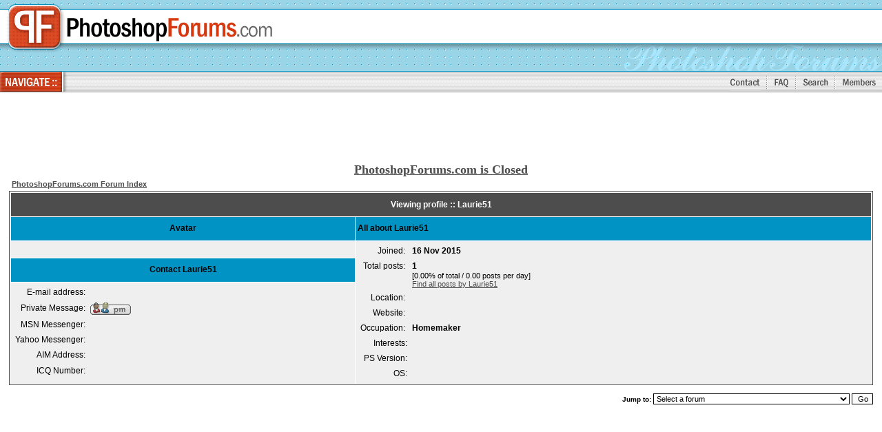

--- FILE ---
content_type: text/html
request_url: http://photoshopforums.com/member30069.html
body_size: 4738
content:
<!DOCTYPE HTML PUBLIC "-//W3C//DTD HTML 4.01 Transitional//EN" "http://www.w3.org/TR/html4/loose.dtd">
<html dir="ltr">

<!-- Mirrored from www.photoshopforums.com/member30069.html by HTTrack Website Copier/3.x [XR&CO'2014], Sun, 28 May 2017 23:23:36 GMT -->
<head>
<meta http-equiv="Content-Type" content="text/html; charset=iso-8859-1">
<meta http-equiv="Content-Style-Type" content="text/css">
<meta name="verify-v1" content="Twzy5t9m8yEeGZ23/9Aq0/n//DYa9Xmk/1QM8ijiLDA=" />
<meta property="og:title" content="Viewing profile"/>
<meta property="og:site_name" content="PhotoshopForums.com"/>
<script language="JavaScript">
<!--
function MM_jumpMenu(targ,selObj,restore){ //v3.0
  eval(targ+".location='"+selObj.options[selObj.selectedIndex].value+"'");
  if (restore) selObj.selectedIndex=0;
}
//-->
</script>

<link rel="top" href="index-2.html" title="PhotoshopForums.com Forum Index" />
<link rel="search" href="search.html" title="Search" />
<link rel="help" href="faq.html" title="FAQ" />
<link rel="author" href="memberlist.html" title="Memberlist" />
<link rel="chapter forum" href="actions-and-automation-vf24.html" title="Actions and Automation" />
<link rel="chapter forum" href="design-and-graphic-reviews-vf11.html" title="Design and Graphic Reviews" />
<link rel="chapter forum" href="export-output-and-optimization-vf25.html" title="Export, Output and Optimization" />
<link rel="chapter forum" href="manipulation-vf7.html" title="Manipulation" />
<link rel="chapter forum" href="photography-vf26.html" title="Photography" />
<link rel="chapter forum" href="technical-vf27.html" title="Technical" />
<link rel="chapter forum" href="tools-and-panels-vf5.html" title="Tools and Panels" />
<link rel="chapter forum" href="photoshopforums-com-tutorials-and-featured-tips-vf19.html" title="PhotoshopForums.com Tutorials and Featured Tips" />
<link rel="chapter forum" href="general-photoshop-and-design-discussion-vf4.html" title="General Photoshop and Design Discussion" />
<link rel="chapter forum" href="cash-and-barter-market-place-vf12.html" title="Cash and Barter Market Place" />
<link rel="chapter forum" href="freebie-market-place-vf22.html" title="Freebie Market Place" />
<link rel="chapter forum" href="general-chat-vf13.html" title="General Chat" />
<link rel="chapter forum" href="game-threads-vf23.html" title="Game Threads" />
<link rel="chapter forum" href="introductions-vf14.html" title="Introductions" />
<link rel="chapter forum" href="photoshopforums-com-announcements-vf18.html" title="PhotoshopForums.com Announcements" />
<title>PhotoshopForums.com - Viewing profile</title>
<meta name="keywords" content="photoshop, forums, photoshopforums, boards, board, forum, discussion, graphic, graphics, artists, artist, digital, community">
<meta name="description" content="PhotoshopForums.com is a discussion community for Photoshop users and enthusiasts.">
<link rel="stylesheet" href="templates/subSilver/subSilver.css" type="text/css">
<link rel="shortcut icon" href="favicon.ico" >
</head>
<body bgcolor="#FFFFFF" text="#000000" link="#4D4D4D" vlink="#4D4D4D" marginheight="0" marginwidth="0" leftmargin="0" topmargin="0" rightmargin="0" style="text-align:left;" />
<!-- BuySellAds Ad Code -->
<script type="text/javascript">
(function(){
  var bsa = document.createElement('script');
     bsa.type = 'text/javascript';
     bsa.async = true;
     bsa.src = 'http://s3.buysellads.com/ac/bsa.js';
  (document.getElementsByTagName('head')[0]||document.getElementsByTagName('body')[0]).appendChild(bsa);
})();
</script>
<!-- End BuySellAds Ad Code -->
<!-- start mod : Resize Posted Images Based on Max Width -->
<script type="text/javascript">
//<![CDATA[
<!--

var rmw_max_width = 800; // you can change this number, this is the max width in pixels for posted images
var rmw_border_1 = '1px solid #4D4D4D';
var rmw_border_2 = '2px dotted #4D4D4D';
var rmw_image_title = 'Click to view full-size';

//-->
//]]>
</script>
<script type="text/javascript" src="templates/rmw_jslib.js"></script>
<!-- fin mod : Resize Posted Images Based on Max Width -->

<a name="top"></a>

<table width="100%" cellspacing="0" cellpadding="0" border="0" align="center"> 
	<tr> 
		
  <td class="bodyline"> 
    <table width="100%" background="images/header/headerbg.gif" border="0" cellpadding="0" cellspacing="0" style="border-bottom:1px solid #0093C4">
      <tr> 
        <td colspan="2" align="left" valign="top"><a href="index.html"></a> 
          <a href="index.html"><img src="images/header/logo.gif" alt="PhotoshopForums.com Home" width="403" height="64" border="0"></a></td>
      </tr>
      <tr> 
        <td align="left"><img src="images/header/logobot.gif" alt="" width="106" height="39" border="0"></td>
        <td align="right"><img src="images/header/cursive.gif" alt="" width="385" height="39" border="0"></td>
      </tr>
    </table>
    <table width="100%" background="images/header/navbg.gif" border="0" cellpadding="0" cellspacing="0" style="border-bottom:1px solid #959595;font-size:1px;">
      <tr> 
        <td align="left"><img src="images/header/navigate.gif" alt="Navigate" width="100" height="29" border="0"></td>
        <td align="right"><a href="contact.html"><img src="images/header/contact.gif" alt="Contact" border="0"></a> <img src="images/header/navdivide.gif" alt="" width="20" height="29" border="0"><a href="faq.html"><img src="images/header/faq.gif" alt="FAQ" width="22" height="29" border="0"></a> 
          <img src="images/header/navdivide.gif" alt="" width="20" height="29" border="0">  <a href="search.html"><img src="images/header/search.gif" alt="Search" width="37" height="29" border="0"></a><img src="images/header/navdivide.gif" alt="" width="20" height="29" border="0"> 
          <a href="memberlist.html"><img src="images/header/members.gif" alt="Members" width="49" height="29" border="0"></a> 
 <img src="images/header/navdivideend.gif" alt="" width="9" height="29" border="0">        </td>
      </tr>
    </table>

  <div style="padding-left:1%;padding-right:1%;">
  
<div align="center" style="padding-bottom: 10px;padding-top: 7px;height:90px;">
<script type="text/javascript">
    google_ad_client = "ca-pub-2859486904915816";
    google_ad_slot = "3964392530";
    google_ad_width = 728;
    google_ad_height = 90;
</script>
<!-- PhotoshopForums.com: 728x90 -->
<script type="text/javascript"
src="http://pagead2.googlesyndication.com/pagead/show_ads.js">
</script>
<div style="padding-top:5px;text-align:center;font-family:Trebuchet MS,Verdana;font-size:18px;"><img src="images/star_48.png" height="0" width="0" style="vertical-align:middle;padding-right:5px;" /><strong><a href="photoshopforums-com-is-closing-vt30496.html">PhotoshopForums.com is Closed</a></strong><img src="images/star_48.png" height="0" width="0" style="vertical-align:middle;padding-left:5px;" /></div>
 
<div style="clear:both;"></div><table width="100%" cellspacing="2" cellpadding="2" border="0" align="center">
  <tr> 
	<td align="left"><span class="nav"><a href="index-2.html" class="nav">PhotoshopForums.com Forum Index</a></span></td>
  </tr>
</table>

<table class="forumline" width="100%" cellspacing="1" cellpadding="3" border="0" align="center">
  <tr> 
	<th class="thHead" colspan="2" height="25" nowrap>Viewing profile :: Laurie51</th>
  </tr>
  <tr> 
	<td class="catLeft" width="40%" height="28" align="center"><b><span class="gen">Avatar</span></b></td>
	<td class="catRight" width="60%"><b><span class="gen">All about Laurie51</span></b></td>
  </tr>
  <tr> 
	<td class="row1" height="6" valign="top" align="center"><br /><span class="postdetails"></span></td>
	<td class="row1" rowspan="3" valign="top"><table width="100%" border="0" cellspacing="1" cellpadding="3">
		<tr> 
		  <td valign="middle" align="right" nowrap><span class="gen">Joined:&nbsp;</span></td>
		  <td width="100%"><b><span class="gen">16 Nov 2015</span></b></td>
		</tr>
		<tr> 
		  <td valign="top" align="right" nowrap><span class="gen">Total posts:&nbsp;</span></td>
		  <td valign="top"><b><span class="gen">1</span></b><br /><span class="genmed">[0.00% of total / 0.00 posts per day]</span> <br /><span class="genmed"><a href="search25c2.html?search_author=Laurie51" class="genmed">Find all posts by Laurie51</a></span></td>
		</tr>
		<tr> 
		  <td valign="middle" align="right" nowrap><span class="gen">Location:&nbsp;</span></td>
		  <td><b><span class="gen">&nbsp;</span></b></td>
		</tr>
		<tr> 
		  <td valign="middle" align="right" nowrap><span class="gen">Website:&nbsp;</span></td>
		  <td><span class="gen"><b>&nbsp;</b></span></td>
		</tr>
		<tr> 
		  <td valign="middle" align="right" nowrap><span class="gen">Occupation:&nbsp;</span></td>
		  <td><b><span class="gen">Homemaker</span></b></td>
		</tr>
		<tr> 
		  <td valign="top" align="right" nowrap><span class="gen">Interests:</span></td>
		  <td> <b><span class="gen">&nbsp;</span></b></td>
		</tr>
		<tr> 
		  <td valign="top" align="right"><span class="gen">PS Version:</span></td>
		  <td> <b><span class="gen">&nbsp;</span></b></td>
		</tr>
		<tr> 
		  <td valign="top" align="right"><span class="gen">OS:</span></td>
		  <td> <b><span class="gen">&nbsp;</span></b></td>
		</tr>
	  </table>
	</td>
  </tr>
  <tr> 
	<td class="catLeft" align="center" height="28"><b><span class="gen">Contact Laurie51 </span></b></td>
  </tr>
  <tr> 
	<td class="row1" valign="top"><table width="100%" border="0" cellspacing="1" cellpadding="3">
		<tr> 
		  <td valign="middle" align="right" nowrap><span class="gen">E-mail address:</span></td>
		  <td class="row1" valign="middle" width="100%"><b><span class="gen">&nbsp;</span></b></td>
		</tr>
		<tr> 
		  <td valign="middle" nowrap align="right"><span class="gen">Private Message:</span></td>
		  <td class="row1" valign="middle"><b><span class="gen"><a href="http://www.photoshopforums.com/privmsg.php?mode=post&amp;u=30069"><img src="templates/subSilver/images/lang_english/icon_pm.gif" alt="Send private message" title="Send private message" border="0" /></a></span></b></td>
		</tr>
		<tr> 
		  <td valign="middle" nowrap align="right"><span class="gen">MSN Messenger:</span></td>
		  <td class="row1" valign="middle"><span class="gen">&nbsp;</span></td>
		</tr>
		<tr> 
		  <td valign="middle" nowrap align="right"><span class="gen">Yahoo Messenger:</span></td>
		  <td class="row1" valign="middle"><span class="gen"></span></td>
		</tr>
		<tr> 
		  <td valign="middle" nowrap align="right"><span class="gen">AIM Address:</span></td>
		  <td class="row1" valign="middle"><span class="gen">&nbsp;</span></td>
		</tr>
		<tr> 
		  <td valign="middle" nowrap align="right"><span class="gen">ICQ Number:</span></td>
		  <td class="row1"><script language="JavaScript" type="text/javascript"><!-- 

		if ( navigator.userAgent.toLowerCase().indexOf('mozilla') != -1 && navigator.userAgent.indexOf('5.') == -1 && navigator.userAgent.indexOf('6.') == -1 )
			document.write(' &nbsp;');
		else
			document.write('<table cellspacing="0" cellpadding="0" border="0"><tr><td nowrap="nowrap"><div style="position:relative;height:18px"><div style="position:absolute">&nbsp;</div><div style="position:absolute;left:3px;top:-1px">&nbsp;</div></div></td></tr></table>');
		  
		  //--></script><noscript>&nbsp;</noscript></td>
		</tr>
	  </table>
	</td>
  </tr>
</table>

<table width="100%" border="0" cellspacing="0" cellpadding="0" align="center">
  <tr> 
	<td align="right"><span class="nav"><br /><form method="get" name="jumpbox" action="http://www.photoshopforums.com/viewforum.php" onSubmit="if(document.jumpbox.f.value == -1){return false;}"><table cellspacing="0" cellpadding="0" border="0">
	<tr> 
		<td nowrap="nowrap"><span class="gensmall">Jump to:&nbsp;<select name="f" onchange="if(this.options[this.selectedIndex].value != -1){ forms['jumpbox'].submit() }"><option value="-1">Select a forum</option><optgroup label="Photoshop and Design Discussion"><option value="24">Actions and Automation</option><option value="11">Design and Graphic Reviews</option><option value="25">Export, Output and Optimization</option><option value="7">Manipulation</option><option value="26">Photography</option><option value="27">Technical</option><option value="5">Tools and Panels</option><option value="19">PhotoshopForums.com Tutorials and Featured Tips</option><option value="4">General Photoshop and Design Discussion</option></optgroup><optgroup label="Market Place"><option value="12">Cash and Barter Market Place</option><option value="22">Freebie Market Place</option></optgroup><optgroup label="Community Center"><option value="13">General Chat</option><option value="23">Game Threads</option><option value="14">Introductions</option><option value="18">PhotoshopForums.com Announcements</option></optgroup></select><input type="hidden" name="sid" value="b9dbfdfed43729dbe890587285f18c9a" />&nbsp;<input type="submit" value="Go" class="liteoption" /></span></td>
	</tr>
</table></form>
</span></td>
  </tr>
</table><!-- Start of StatCounter Code -->
<script type="text/javascript" language="javascript">
var sc_project=987626; 
var sc_invisible=1; 
var sc_partition=9; 
var sc_security="5b2b5635"; 
var sc_remove_link=1; 
</script>

<script type="text/javascript" language="javascript" src="http://www.statcounter.com/counter/counter.js"></script><noscript><img  src="http://c10.statcounter.com/counter.php?sc_project=987626&amp;java=0&amp;security=5b2b5635&amp;invisible=1" alt="web page hit counter" border="0"> </noscript>
<!-- End of StatCounter Code -->

<!-- Google tag (gtag.js) -->
<script async src="https://www.googletagmanager.com/gtag/js?id=G-QKDQEPTEFB"></script>
<script>
  window.dataLayer = window.dataLayer || [];
  function gtag(){dataLayer.push(arguments);}
  gtag('js', new Date());

  gtag('config', 'G-QKDQEPTEFB');
</script>

<div align="center">

<div align="center"><div style="width:620px;"><div style="float:left;padding-right:20px;padding-bottom:10px;width:300px;height:250px;overflow:hidden;">
<script type="text/javascript">
    google_ad_client = "ca-pub-2859486904915816";
    google_ad_slot = "8394592134";
    google_ad_width = 300;
    google_ad_height = 250;
</script>
<!-- PhotoshopForums.com: 300x250 (Left) -->
<script type="text/javascript"
src="http://pagead2.googlesyndication.com/pagead/show_ads.js">
</script>
</div>
<div style="float:right;padding-bottom:10px;width:300px;height:250px;overflow:hidden;">
<script type="text/javascript">
    google_ad_client = "ca-pub-2859486904915816";
    google_ad_slot = "2348058535";
    google_ad_width = 300;
    google_ad_height = 250;
</script>
<!-- PhotoshopForums.com: 300x250 (Right) -->
<script type="text/javascript"
src="http://pagead2.googlesyndication.com/pagead/show_ads.js">
</script>
</div></div></div></div>

</table>

<div align="center">
  <p style="font:10px verdana;"><a href="contact.html">Contact</a> 
      - <a href="viewtopic1ba6.html?t=267">User 
      Guidelines</a> &gt;<span class="copyright">  
      </span></p>
</div>

  <table width="100%" border="0" cellpadding="0" cellspacing="0">
    <tr> 
      <td bgcolor="#DADADA" style="border-top:1px solid #959595; border-bottom:1px solid #959595;font:10px verdana;padding:10px;" align="left"> 
        Copyright &copy; 2003-2016. <a href="index.html">PhotoshopForums.com</a>, <a href="http://www.ifroggy.com/">iFroggy Network</a>. All 
        Rights Reserved. <br>
        Powered 
        by <a href="http://www.phpbb.com/">phpBB</a> &copy; phpBB Group. <a href="http://www.phpbb-seo.com/" title="Search Engine Optimization" target="_phpBBSEO">phpBB SEO</a>.
        <a href="privacy.html">Privacy Policy</a>. 
        <br>
        We are in no way affiliated with Adobe. Photoshop, Adobe and related marks 
        are registered trademarks of Adobe.<br>
</td>
      <td bgcolor="#DADADA" align="right" style="border-top:1px solid #959595; border-bottom:1px solid #959595"> 
        <a href="index.html"><img src="images/footer/footerlogo.gif" alt="PhotoshopForums.com" width="66" height="51" border="0"></a></td>
    </tr>
    <tr> 
      <td background="images/footer/footerrivet.gif" colspan="2"><img src="images/footer/footerrivet.gif" alt="" width="110" height="8" border="0"></td>
    </tr>
    <tr> 
      <td background="images/footer/footerbg.gif"><img src="images/footer/footerdots.gif" alt="" width="50" height="20" border="0" align="left"></td>
      <td background="images/footer/footerbg.gif"><a href="http://www.adampolselli.com/"><img src="images/footer/footerAP.gif" alt="" width="175" height="20" border="0" align="right"></a></td>
    </tr>
  </table>
  
<!-- Start Quantcast tag -->
<script type="text/javascript">
_qoptions={
qacct:"p-fdrZVTPjbRtiE"
};
</script>
<script type="text/javascript" src="http://edge.quantserve.com/quant.js"></script>
<noscript>
<a href="http://www.quantcast.com/p-fdrZVTPjbRtiE" target="_blank"><img src="http://pixel.quantserve.com/pixel/p-fdrZVTPjbRtiE.gif" style="display: none;" border="0" height="1" width="1" alt="Quantcast"/></a>
</noscript>
<!-- End Quantcast tag -->
<div style="display:none" id="resizemod"></div>
		</body>

<!-- Mirrored from www.photoshopforums.com/member30069.html by HTTrack Website Copier/3.x [XR&CO'2014], Sun, 28 May 2017 23:23:36 GMT -->
</html>

--- FILE ---
content_type: text/html; charset=utf-8
request_url: https://www.google.com/recaptcha/api2/aframe
body_size: 264
content:
<!DOCTYPE HTML><html><head><meta http-equiv="content-type" content="text/html; charset=UTF-8"></head><body><script nonce="oaFgEeFp5Ivye90V8nr4lw">/** Anti-fraud and anti-abuse applications only. See google.com/recaptcha */ try{var clients={'sodar':'https://pagead2.googlesyndication.com/pagead/sodar?'};window.addEventListener("message",function(a){try{if(a.source===window.parent){var b=JSON.parse(a.data);var c=clients[b['id']];if(c){var d=document.createElement('img');d.src=c+b['params']+'&rc='+(localStorage.getItem("rc::a")?sessionStorage.getItem("rc::b"):"");window.document.body.appendChild(d);sessionStorage.setItem("rc::e",parseInt(sessionStorage.getItem("rc::e")||0)+1);localStorage.setItem("rc::h",'1768560524160');}}}catch(b){}});window.parent.postMessage("_grecaptcha_ready", "*");}catch(b){}</script></body></html>

--- FILE ---
content_type: text/css
request_url: http://photoshopforums.com/templates/subSilver/subSilver.css
body_size: 1317
content:
body{background-color:#FFF;scrollbar-face-color:#DEE3E7;scrollbar-highlight-color:#FFF;scrollbar-shadow-color:#DEE3E7;scrollbar-3dlight-color:#D1D7DC;scrollbar-arrow-color:#4D4D4D;scrollbar-track-color:#EFEFEF;scrollbar-darkshadow-color:#98AAB1}font,th,td,p{font-family:Verdana, Arial, Helvetica, sans-serif}a:link,a:active,a:visited{color:#4D4D4D}hr{height:0;border:solid #EFEFEF 0;border-top-width:1px}.bodyline{background-color:#FFF;border:0 #98AAB1 solid}.forumline{background-color:#FFF;border:1px #4D4D4D solid}td.row2{background-color:#D8F3FA}td.row3,td.row1{background-color:#EFEFEF}td.rowpic{background-color:#0093C4;background-image:url();background-repeat:repeat-y}th{color:#FFF;font-size:11px;font-weight:700;background-color:#4D4D4D;height:25px;background-image:url()}td.cat,td.catHead,td.catSides,td.catLeft,td.catRight,td.catBottom{background-image:url();background-color:#0093C4;border:#FFF;border-style:solid;height:28px}td.cat,td.catHead,td.catBottom{height:29px;border-width:0 0 0 0}th.thHead,th.thSides,th.thTop,th.thLeft,th.thRight,th.thBottom,th.thCornerL,th.thCornerR{font-weight:700;border:#FFF;border-style:solid;height:28px}td.row3Right,td.spaceRow{background-color:#EFEFEF;border:#FFF;border-style:solid}th.thHead,td.catHead{font-size:12px;border-width:1px 1px 0 1px}th.thSides,td.catSides,td.spaceRow{border-width:0 1px 0 1px}th.thRight,td.catRight,td.row3Right{border-width:0 1px 0 0}th.thLeft,td.catLeft{border-width:0 0 0 1px}th.thBottom,td.catBottom{border-width:0 1px 1px 1px}th.thTop{border-width:1px 0 0 0}th.thCornerL{border-width:1px 0 0 1px}th.thCornerR{border-width:1px 1px 0 0}.maintitle,h1,h2{text-decoration:none;line-height:120%;color:#000;font:700 22px "Trebuchet MS",Verdana, Arial, Helvetica, sans-serif}.genmed{font-size:11px;text-align:left}.gensmall{font-size:10px}.gen,.genmed,.gensmall{color:#000}.cattitle{font-weight:700;font-size:12px;letter-spacing:1px;color:#4D4D4D}a.cattitle{text-decoration:none;color:#FFF}.forumlink{font-weight:700;font-size:12px;color:#4D4D4D}a.nav:hover{text-decoration:underline}.nav2{font-weight:700;font-size:11px;color:#FFF}a.nav2:visited,a.nav2:hover,a.nav2,a.cattitle:hover{text-decoration:underline;color:#FFF}.topictitle,.nav{font-weight:700;font-size:11px;color:#000}a.topictitle:visited,a.topictitle:link,a.nav,a.forumlink,a.mainmenu,a.gen,a.genmed,a.gensmall{text-decoration:underline;color:#4D4D4D}.postdetails{font-size:10px;color:#000}.postbody,.gen{font-size:12px;line-height:1.3}a.postlink:visited,a.postlink:link{text-decoration:underline;color:#4D4D4D}a.postlink:hover,a.topictitle:hover,a.forumlink:hover,a.mainmenu:hover,a.gen:hover,a.genmed:hover,a.gensmall:hover,a:hover{text-decoration:underline;color:#C54222}.code{font-family:Courier, 'Courier New', sans-serif;font-size:11px;color:#C54222;background-color:#FAFAFA;border:#D1D7DC;border-style:solid;border-left-width:1px;border-top-width:1px;border-right-width:1px;border-bottom-width:1px}.quote{font-family:Verdana, Arial, Helvetica, sans-serif;font-size:11px;color:#444;line-height:125%;background-color:#FAFAFA;border:#D1D7DC;border-style:solid;border-left-width:1px;border-top-width:1px;border-right-width:1px;border-bottom-width:1px}.copyright{font-size:10px;font-family:Verdana, Arial, Helvetica, sans-serif;color:#444;letter-spacing:-1px}a.copyright{color:;text-decoration:none}a.copyright:hover{color:#000;text-decoration:underline}input.post,textarea{color:#000;font:400 11px Verdana, Arial, Helvetica, sans-serif;border:#000 solid 1px}input,select{color:#000;font:400 11px Verdana, Arial, Helvetica, sans-serif;border-color:#000}input.post,textarea.post,select{background-color:#FFF}input{text-indent:2px}input.button{background-color:#EFEFEF;color:#000;font-size:11px;font-family:Verdana, Arial, Helvetica, sans-serif;border:#000 1px solid}input.mainoption{background-color:#FAFAFA;font-weight:700;border:#000 1px solid}input.liteoption{background-color:#FAFAFA;font-weight:400;border:#000 1px solid}.helpline{background-color:#EFEFEF;border-style:none}@import url("formIE.css");.networkbar{color:#FFF;text-decoration:none;font:400 12px "Lucida Grande", "Trebuchet MS", Trebuchet, Arial}.networkbar a,.networkbar a:link,.networkbar a:visited,.networkbar a:hover,.networkbar a:active{color:#FFF;text-decoration:underline;font:400 12px "Lucida Grande", "Trebuchet MS", Trebuchet, Arial}a.adsense:hover,a.adsense{text-decoration:underline;color:#00F}.adsensedesc,.name,.mainmenu{font-size:11px;color:#000}.adsenseindex{font-size:14px;color:#4D4D4D;font-weight:700}.adsenseindexdesc{font-size:13px;color:#000}.adsenseforum{font-size:13px;color:#4D4D4D;font-weight:700}a.adsenseforum,a.adsenseindex{text-decoration:underline;color:#4D4D4D;font-weight:700}a.adsenseforum:hover,a.adsenseindex:hover{text-decoration:underline;color:#C54222;font-weight:700}.adsenseforumdesc,.adsense{font-size:12px;color:#000}a.adsenseforumdesc:hover,a.adsenseforumdesc,a.adsenseindexdesc:hover,a.adsenseindexdesc{text-decoration:none;color:#000}.adsenseforumdesc,.adsense{font-size:12px;color:#000}a.adsensedesc:hover,a.adsensedesc{text-decoration:none;color:#000}